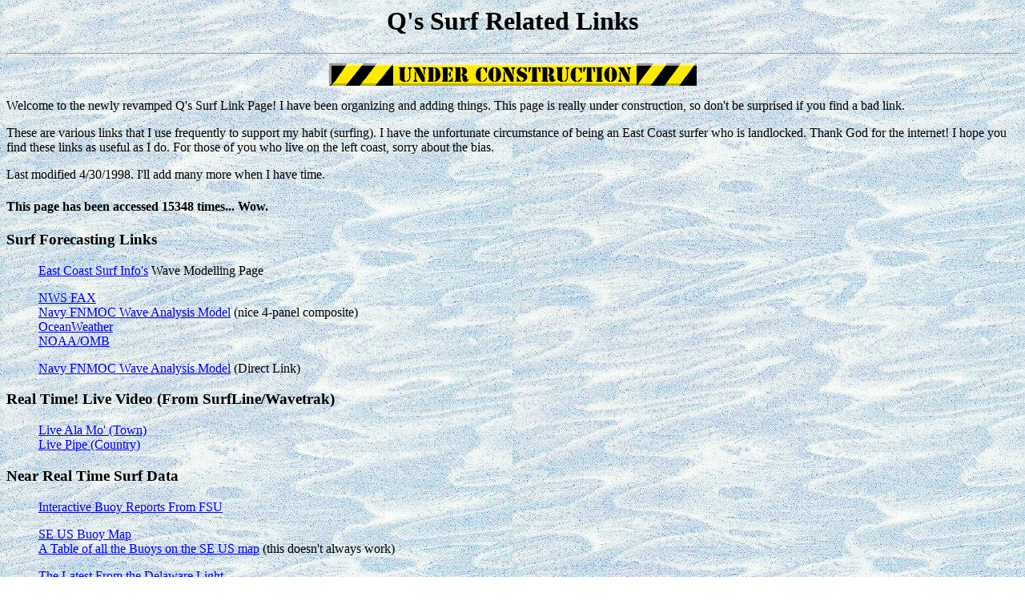

--- FILE ---
content_type: text/html
request_url: https://www.his.com/~jaq/surflink.html
body_size: 3066
content:
<HTML>
<HEAD>
   <META HTTP-EQUIV="Content-Type" CONTENT="text/html; charset=iso-8859-1">
   <META NAME="GENERATOR" CONTENT="Mozilla/4.02 [en] (Win95; I) [Netscape]">
   <TITLE>Q's Surf Related Links</TITLE>
</HEAD>
<BODY BACKGROUND="ripple4.jpg">

<CENTER>
<H1>
Q's Surf Related Links</H1></CENTER>

<HR size=5>
<CENTER><IMG SRC="banner-c.gif" ALT="cool construction sign" ></CENTER>


<P>Welcome to the newly revamped Q's Surf Link Page! I have been organizing
and adding things. This page is really under construction, so don't be
surprised if you find a bad link.

<P>These are various links that I use frequently to support my habit (surfing).
I have the unfortunate circumstance of being an East Coast surfer who is
landlocked. Thank God for the internet! I hope you find these links as
useful as I do. For those of you who live on the left coast, sorry about
the bias.

<P>Last modified 4/30/1998. I'll add many more when I have time.
<H4>
This page has been accessed<B>&nbsp;15348</B>
times... Wow.</H4>

<H3>
Surf Forecasting Links</H3>

<DL>
<DD>
<A HREF="http://www.surfinfo.com/">East Coast Surf Info's</A> Wave Modelling
Page</DD>

<DL>
<DD>
<A HREF="http://www.surfinfo.com/html/nwswave.html">NWS FAX</A></DD>

<DD>
<A HREF="http://www.surfinfo.com/html/fnmoc.html">Navy FNMOC Wave Analysis
Model</A> (nice 4-panel composite)</DD>

<DD>
<A HREF="http://www.oceanweather.com/data/useast.gif">OceanWeather</A></DD>

<DD>
<A HREF="http://polar.wwb.noaa.gov/regional.waves/#egc.wave.t00">NOAA/OMB</A></DD>
</DL>

<DD>
<A HREF="http://www.fnoc.navy.mil/wam.html">Navy FNMOC Wave Analysis Model</A>
(Direct Link)</DD>
</DL>

<H3>
Real Time! Live Video (From SurfLine/Wavetrak)</H3>

<DL>
<DD>
<A HREF="http://www.surfline.com/livesouth/livesouth.htm">Live Ala Mo'
(Town)</A></DD>

<DD>
<A HREF="http://www.surfline.com/livepipe/livepipe.htm">Live Pipe (Country)</A></DD>
</DL>

<H3>
Near Real Time Surf Data</H3>

<DL>
<DD>
<A HREF="http://www.nws.fsu.edu/buoy/">Interactive Buoy Reports From FSU</A></DD>

<DL>
<DD>
<A HREF="http://www.nws.fsu.edu/buoy/se.html">SE US Buoy Map</A></DD>

<DD>
<A HREF="http://www.nws.fsu.edu/buoy/tables/se_tab.html">A Table of all
the Buoys on the SE US map</A> (this doesn't always work)</DD>

<DL>
<DD>
<A HREF="http://www.nws.fsu.edu/cgi-bin/buoy.cgi?44009">The Latest From
the Delaware Light</A></DD>

<DD>
<A HREF="http://www.nws.fsu.edu/cgi-bin/buoy.cgi?dsln7">The Latest From
Diamond Shoals</A></DD>
</DL>
</DL>

<DD>
<IMG SRC="new.gif" HEIGHT=16 WIDTH=32><A HREF="http://www.ndbc.noaa.gov/realtime.shtml">Interactive
Buoy Reports Direct From NOAA NDBC</A></DD>

<DL>
<DD>
<IMG SRC="new.gif" HEIGHT=16 WIDTH=32><A HREF="http://www.ndbc.noaa.gov/Maps/seatmap.shtml">SE
US Buoy Map</A></DD>

<DL>
<DD>
<IMG SRC="new.gif" HEIGHT=16 WIDTH=32><A HREF="http://www.ndbc.noaa.gov/station_page.phtml?$station=44009">The
Latest From the Delaware Light</A></DD>

<DD>
<IMG SRC="new.gif" HEIGHT=16 WIDTH=32><A HREF="http://www.ndbc.noaa.gov/station_page.phtml?$station=dsln7">The
Latest From Diamond Shoals</A></DD>
</DL>
</DL>

<DD>
<A HREF="http://www.ugems.psu.edu/~owens/BUOYFRAME.HTML">Offshore Weather
Data</A> (Penn State's Buoy Page)</DD>
</DL>

<H3>
Local Surf Shop Reports</H3>

<DL>
<DD>
<FONT SIZE=+0><A HREF="http://www.malibus.com/surf%20report%20page/malsurf.htm">Malibu's
(Ocean City, MD) Surf Report</A></FONT></DD>
</DL>

<H3>
SurfLine/Wavetrak</H3>

<DL>
<DD>
<A HREF="http://www.surfline.com/">SurfLine's Main Page</A></DD>

<DL>
<DD>
<A HREF="http://www.surfline.com/scripts/surfreport.cgi?Surfsite=longbeachisland">SurfLine's
Long Beach Island, NJ Surf Report</A></DD>

<DD>
<A HREF="http://www.surfline.com/scripts/surfreport.cgi?Surfsite=oceancity">SurfLine's
Ocean City, MD Surf Report</A></DD>

<DD>
<A HREF="http://www.surfline.com/scripts/surfreport.cgi?Surfsite=capehatteras">SurfLine's
Cape Hatteras, NC Surf Report</A></DD>
</DL>
</DL>

<H3>
Coastal Waters Forecasts</H3>

<DL>
<DD>
NetCast</DD>

<DL>
<DD>
<A HREF="http://netcast.noaa.gov/cgi-bin/netcast.do-it?search=Baltimore&state=Maryland&html=yes&area=Coastal+Waters+Forecast&match=strong&bgcolor=">Maryland
Coastal Waters Forecast</A></DD>

<DD>
<A HREF="http://netcast.noaa.gov/cgi-bin/netcast.do-it?search=Philadelphia&state=Pennsylvania&html=yes&area=Coastal+Waters+Forecast&match=strong&bgcolor=">New
Jersey Coastal Waters Forecast</A></DD>

<DD>
<A HREF="http://netcast.noaa.gov/cgi-bin/netcast.do-it?search=Raleigh&state=North+Carolina&html=yes&area=Coastal+Waters+Forecast&match=strong&bgcolor=">North
Carolina Coastal Waters Forecast</A></DD>
</DL>

<DD>
IWIN</DD>

<DL>
<DD>
<A HREF="http://iwin.nws.noaa.gov/iwin/md/hydro.html">NOAA Coastal Forecast
for Maryland</A></DD>

<DD>
<A HREF="http://iwin.nws.noaa.gov/iwin/nc/hydro.html">NOAA Coastal Forecast
for North Carolina</A></DD>
</DL>
</DL>

<H3>
Storm du jour (was ERIKA, this will contain temporary links to a current
Hurricane when appropriate).</H3>

<DL>
<DD>
<A HREF="http://www.nhc.noaa.gov/ftp/pub/forecasts/marine/MIATCMAT1">TPC/NHC
Text Forecast/Advisory</A></DD>

<DD>
<A HREF="http://www.nhc.noaa.gov/ftp/pub/forecasts/discussion/MIATCDAT1">TPC/NHC
Text Discussion</A></DD>

<DD>
<A HREF="http://www.nhc.noaa.gov/ftp/pub/forecasts/public/MIATCPAT1">TPC/NHC
Text Public</A></DD>

<DD>
<A HREF="http://www.nhc.noaa.gov/ftp/graphics/AT06/AL0697W.GIF">TPC/NHC
Graphic Coastal Watches/Warnings</A></DD>

<DD>
<A HREF="http://www.nhc.noaa.gov/ftp/graphics/AT06/AL0697P.GIF">TPC/NHC
Graphic Strike Probabilities</A></DD>

<DD>
<A HREF="http://www.nhc.noaa.gov/ftp/graphics/AT06/AL0697S.GIF">TPC/NHC
Graphic Cumulative Wind Distribution</A></DD>

<DD>
<A HREF="http://208.194.150.32/weather/usa/atlsat.wsi;usa;atlsat">Intellicast's
Atlantic Satellite</A></DD>

<DD>
<A HREF="http://208.194.150.32/weather/usa/float2.wsi;usa;float2">Intellicast
Atlantic Tropical IR Sector</A></DD>

<DD>
<A HREF="http://208.194.150.32/weather/usa/hurtrac.wsi;usa;hurtrac">Intellicast
Tropical System Tracking Chart</A></DD>

<DD>
<A HREF="http://www.webpoint.com/weather/images/tropsa.gif">Color Infrared
of the Atlantic (120k)</A></DD>

<DD>
<A HREF="http://www.webpoint.com/weather/images/caribs.gif">Color Infrared
of the Caribbean</A></DD>

<DD>
<A HREF="http://w3.bbsr.edu/satellite/00LATEST_WEATHER1.gif">Polar IR/Vis
of East Coast</A></DD>

<DD>
<A HREF="http://lumahai.soest.hawaii.edu/gifs/models/AVN/avngoes8_cari.gif">Satellite
IR plus Surface Wind/Pressure GOES-8 Atlantic</A></DD>

<DD>
<A HREF="http://lumahai.soest.hawaii.edu/gifs/models/AVN/surface_atl.gif">Caribbean
GOES-8 IR/VIS + 12hr grid Forecast</A></DD>

<DD>
<A HREF="http://lumahai.soest.hawaii.edu/gifs/atl_cam.gif">Storm Centered
IR Image</A></DD>
</DL>

<H3>
Miscellaneous Stuff I Haven't Categorized yet.</H3>

<DL>
<DD>
<A HREF="http://www.fnoc.navy.mil/noraps.html">Navy's surface pressure,
temp, etc. analysis model</A></DD>

<DD>
<A HREF="http://wxp.atms.purdue.edu/eta/eta_sfc_4panel.gif">Another Surface
Map</A></DD>

<DD>
<A HREF="http://www.intellicast.com/weather/usa/atlsat/">Intellicast's
Atlantic Satellite</A></DD>

<DD>
<IMG SRC="new.gif" HEIGHT=16 WIDTH=32><A HREF="http://208.194.150.32/weather/usa/satloop/satloop.gif;usa;nasat_loop">Intellicast's
Animated National Satellite Loop</A></DD>

<DD>
<A HREF="http://www.intellicast.com/weather/usa/others/">Other images from
Intellicast (good satellite shots and surface maps)</A></DD>

<DD>
<A HREF="http://www.nhc.noaa.gov/">Tropical Prediction/National Hurricane
Center</A></DD>

<DD>
<A HREF="http://www.nhc.noaa.gov/ftp/pub/forecasts/discussion/MIATWOAT">Tropical
Prediction/National Hurricane Center (Atlantic Discussion)</A></DD>

<DD>
<A HREF="http://www.rain.org/~hanke/qk.html">Hank's quick list (lots of
stuff here)</A></DD>

<DD>
<A HREF="http://Wxnet4.nbc4.com/">Weathernet from Channel 4 (Washington,
DC)</A></DD>

<DD>
<A HREF="http://www.pixi.com/~searfoss/welcome.html">Country Surfboards
(responsible for most of my quiver)</A></DD>

<DD>
<A HREF="http://cil-www.oce.orst.edu:8080/hawaii.html">Daily Shots from
Waimea Bay</A></DD>

<DD>
<A HREF="http://www.surfspot.com/">SurfSpot Surf Cameras</A></DD>

<DD>
<A HREF="http://satftp.satlab.hawaii.edu/satlab/sunset.html">Sunset Beach
Cam</A></DD>

<DD>
<A HREF="http://www.yahoo.com/Recreation/Sports/Surfing/">Yahoo's Surfing
Links</A></DD>

<DD>
<A HREF="http://turtle.ncsa.uiuc.edu/spicoli/">The Spicoli Page</A></DD>
</DL>

<HR size=5>
<H3>
Please send me some mail with more links, or if you have a problem with
one of these&nbsp;<A HREF="mailto:jaq@his.com"> Click Here!</A></H3>

<H3>
<A HREF="http://www.his.com/~jaq/index.html">Back to the Q Page</A></H3>

</BODY>
</HTML>
